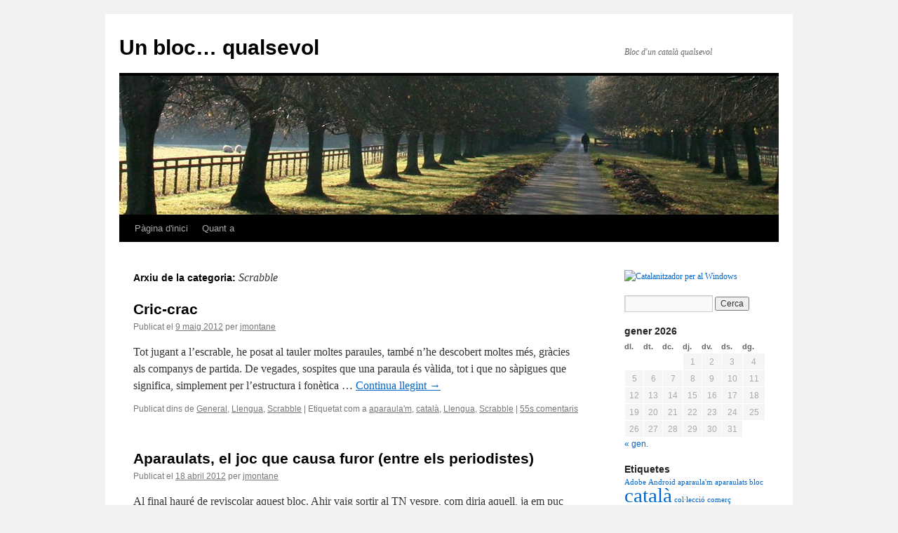

--- FILE ---
content_type: text/html; charset=UTF-8
request_url: http://www.montane.cat/category/scrabble/
body_size: 7508
content:
<!DOCTYPE html>
<html lang="ca">
<head>
<meta charset="UTF-8" />
<title>Scrabble | Un bloc&#8230; qualsevol</title>
<link rel="profile" href="http://gmpg.org/xfn/11" />
<link rel="stylesheet" type="text/css" media="all" href="http://www.montane.cat/wp-content/themes/twentyten/style.css" />
<link rel="pingback" href="http://www.montane.cat/xmlrpc.php" />
<link rel="alternate" type="application/rss+xml" title="Un bloc... qualsevol &raquo; canal d&#039;informació" href="http://www.montane.cat/feed/" />
<link rel="alternate" type="application/rss+xml" title="Un bloc... qualsevol &raquo; Canal dels comentaris" href="http://www.montane.cat/comments/feed/" />
<link rel="alternate" type="application/rss+xml" title="Un bloc... qualsevol &raquo; Scrabble Canal de les categories" href="http://www.montane.cat/category/scrabble/feed/" />
		<script type="text/javascript">
			window._wpemojiSettings = {"baseUrl":"https:\/\/s.w.org\/images\/core\/emoji\/72x72\/","ext":".png","source":{"concatemoji":"http:\/\/www.montane.cat\/wp-includes\/js\/wp-emoji-release.min.js?ver=4.5.2"}};
			!function(a,b,c){function d(a){var c,d,e,f=b.createElement("canvas"),g=f.getContext&&f.getContext("2d"),h=String.fromCharCode;if(!g||!g.fillText)return!1;switch(g.textBaseline="top",g.font="600 32px Arial",a){case"flag":return g.fillText(h(55356,56806,55356,56826),0,0),f.toDataURL().length>3e3;case"diversity":return g.fillText(h(55356,57221),0,0),c=g.getImageData(16,16,1,1).data,d=c[0]+","+c[1]+","+c[2]+","+c[3],g.fillText(h(55356,57221,55356,57343),0,0),c=g.getImageData(16,16,1,1).data,e=c[0]+","+c[1]+","+c[2]+","+c[3],d!==e;case"simple":return g.fillText(h(55357,56835),0,0),0!==g.getImageData(16,16,1,1).data[0];case"unicode8":return g.fillText(h(55356,57135),0,0),0!==g.getImageData(16,16,1,1).data[0]}return!1}function e(a){var c=b.createElement("script");c.src=a,c.type="text/javascript",b.getElementsByTagName("head")[0].appendChild(c)}var f,g,h,i;for(i=Array("simple","flag","unicode8","diversity"),c.supports={everything:!0,everythingExceptFlag:!0},h=0;h<i.length;h++)c.supports[i[h]]=d(i[h]),c.supports.everything=c.supports.everything&&c.supports[i[h]],"flag"!==i[h]&&(c.supports.everythingExceptFlag=c.supports.everythingExceptFlag&&c.supports[i[h]]);c.supports.everythingExceptFlag=c.supports.everythingExceptFlag&&!c.supports.flag,c.DOMReady=!1,c.readyCallback=function(){c.DOMReady=!0},c.supports.everything||(g=function(){c.readyCallback()},b.addEventListener?(b.addEventListener("DOMContentLoaded",g,!1),a.addEventListener("load",g,!1)):(a.attachEvent("onload",g),b.attachEvent("onreadystatechange",function(){"complete"===b.readyState&&c.readyCallback()})),f=c.source||{},f.concatemoji?e(f.concatemoji):f.wpemoji&&f.twemoji&&(e(f.twemoji),e(f.wpemoji)))}(window,document,window._wpemojiSettings);
		</script>
		<style type="text/css">
img.wp-smiley,
img.emoji {
	display: inline !important;
	border: none !important;
	box-shadow: none !important;
	height: 1em !important;
	width: 1em !important;
	margin: 0 .07em !important;
	vertical-align: -0.1em !important;
	background: none !important;
	padding: 0 !important;
}
</style>
<link rel='stylesheet' id='tablepress-default-css'  href='http://www.montane.cat/wp-content/plugins/tablepress/css/default.min.css?ver=1.7' type='text/css' media='all' />
<script type='text/javascript' src='http://www.montane.cat/wp-includes/js/jquery/jquery.js?ver=1.12.3'></script>
<script type='text/javascript' src='http://www.montane.cat/wp-includes/js/jquery/jquery-migrate.min.js?ver=1.4.0'></script>
<script type='text/javascript' src='http://www.montane.cat/wp-content/plugins/google-analyticator/external-tracking.min.js?ver=6.4.9'></script>
<link rel='https://api.w.org/' href='http://www.montane.cat/wp-json/' />
<link rel="EditURI" type="application/rsd+xml" title="RSD" href="http://www.montane.cat/xmlrpc.php?rsd" />
<link rel="wlwmanifest" type="application/wlwmanifest+xml" href="http://www.montane.cat/wp-includes/wlwmanifest.xml" /> 
<meta name="generator" content="WordPress 4.5.2" />
<style type="text/css">
/* <![CDATA[ */
img.latex { vertical-align: middle; border: none; }
/* ]]> */
</style>
<!-- Google Analytics Tracking by Google Analyticator 6.4.9: http://www.videousermanuals.com/google-analyticator/ -->
<script type="text/javascript">
    var analyticsFileTypes = [''];
    var analyticsSnippet = 'disabled';
    var analyticsEventTracking = 'enabled';
</script>
<script type="text/javascript">
	(function(i,s,o,g,r,a,m){i['GoogleAnalyticsObject']=r;i[r]=i[r]||function(){
	(i[r].q=i[r].q||[]).push(arguments)},i[r].l=1*new Date();a=s.createElement(o),
	m=s.getElementsByTagName(o)[0];a.async=1;a.src=g;m.parentNode.insertBefore(a,m)
	})(window,document,'script','//www.google-analytics.com/analytics.js','ga');
	ga('create', 'UA-9133481-1', 'auto');
 
	ga('send', 'pageview');
</script>
</head>

<body class="archive category category-scrabble category-14">
<div id="wrapper" class="hfeed">
	<div id="header">
		<div id="masthead">
			<div id="branding" role="banner">
								<div id="site-title">
					<span>
						<a href="http://www.montane.cat/" title="Un bloc&#8230; qualsevol" rel="home">Un bloc&#8230; qualsevol</a>
					</span>
				</div>
				<div id="site-description">Bloc d&#039;un català qualsevol</div>

										<img src="http://www.montane.cat/wp-content/themes/twentyten/images/headers/path.jpg" width="940" height="198" alt="" />
								</div><!-- #branding -->

			<div id="access" role="navigation">
			  				<div class="skip-link screen-reader-text"><a href="#content" title="Vés al contingut">Vés al contingut</a></div>
								<div class="menu"><ul><li ><a href="http://www.montane.cat/">Pàgina d'inici</a></li><li class="page_item page-item-2"><a href="http://www.montane.cat/quant-a/">Quant a</a></li></ul></div>
			</div><!-- #access -->
		</div><!-- #masthead -->
	</div><!-- #header -->

	<div id="main">

		<div id="container">
			<div id="content" role="main">

				<h1 class="page-title">Arxiu de la categoria: <span>Scrabble</span></h1>
				




			<div id="post-134" class="post-134 post type-post status-publish format-standard hentry category-general category-llengua category-scrabble tag-aparaulam tag-catala tag-llengua tag-scrabble">
			<h2 class="entry-title"><a href="http://www.montane.cat/2012/05/09/cric-crac/" rel="bookmark">Cric-crac</a></h2>

			<div class="entry-meta">
				<span class="meta-prep meta-prep-author">Publicat el</span> <a href="http://www.montane.cat/2012/05/09/cric-crac/" title="9.55" rel="bookmark"><span class="entry-date">9 maig 2012</span></a> <span class="meta-sep">per</span> <span class="author vcard"><a class="url fn n" href="http://www.montane.cat/author/admin/" title="Mostra totes les entrades de jmontane">jmontane</a></span>			</div><!-- .entry-meta -->

				<div class="entry-summary">
				<p>Tot jugant a l&#8217;escrable, he posat al tauler moltes paraules, també n&#8217;he descobert moltes més, gràcies als companys de partida. De vegades, sospites que una paraula és vàlida, tot i que no sàpigues que significa, simplement per l&#8217;estructura i fonètica &hellip; <a href="http://www.montane.cat/2012/05/09/cric-crac/">Continua llegint <span class="meta-nav">&rarr;</span></a></p>
			</div><!-- .entry-summary -->
	
			<div class="entry-utility">
									<span class="cat-links">
						<span class="entry-utility-prep entry-utility-prep-cat-links">Publicat dins de</span> <a href="http://www.montane.cat/category/general/" rel="category tag">General</a>, <a href="http://www.montane.cat/category/llengua/" rel="category tag">Llengua</a>, <a href="http://www.montane.cat/category/scrabble/" rel="category tag">Scrabble</a>					</span>
					<span class="meta-sep">|</span>
													<span class="tag-links">
						<span class="entry-utility-prep entry-utility-prep-tag-links">Etiquetat com a</span> <a href="http://www.montane.cat/tag/aparaulam/" rel="tag">aparaula'm</a>, <a href="http://www.montane.cat/tag/catala/" rel="tag">català</a>, <a href="http://www.montane.cat/tag/llengua/" rel="tag">Llengua</a>, <a href="http://www.montane.cat/tag/scrabble/" rel="tag">Scrabble</a>					</span>
					<span class="meta-sep">|</span>
								<span class="comments-link"><a href="http://www.montane.cat/2012/05/09/cric-crac/#comments">55s comentaris</a></span>
							</div><!-- .entry-utility -->
		</div><!-- #post-## -->

		
	


			<div id="post-123" class="post-123 post type-post status-publish format-standard hentry category-llengua category-scrabble category-softcatala tag-aparaulats tag-escrable tag-llengua tag-scrabble tag-softcatala tag-voluntariat">
			<h2 class="entry-title"><a href="http://www.montane.cat/2012/04/18/aparaulats-el-joc-que-causa-furor/" rel="bookmark">Aparaulats, el joc que causa furor (entre els periodistes)</a></h2>

			<div class="entry-meta">
				<span class="meta-prep meta-prep-author">Publicat el</span> <a href="http://www.montane.cat/2012/04/18/aparaulats-el-joc-que-causa-furor/" title="13.59" rel="bookmark"><span class="entry-date">18 abril 2012</span></a> <span class="meta-sep">per</span> <span class="author vcard"><a class="url fn n" href="http://www.montane.cat/author/admin/" title="Mostra totes les entrades de jmontane">jmontane</a></span>			</div><!-- .entry-meta -->

				<div class="entry-summary">
				<p>Al final hauré de reviscolar aquest bloc. Ahir vaig sortir al TN vespre, com diria aquell, ja em puc morir, només queda que m&#8217;entrevistin de la CNN. El motiu? el de sempre d&#8217;aquests dies, l&#8217;Aparaulats, l&#8217;aplicació que causa furor (entre &hellip; <a href="http://www.montane.cat/2012/04/18/aparaulats-el-joc-que-causa-furor/">Continua llegint <span class="meta-nav">&rarr;</span></a></p>
			</div><!-- .entry-summary -->
	
			<div class="entry-utility">
									<span class="cat-links">
						<span class="entry-utility-prep entry-utility-prep-cat-links">Publicat dins de</span> <a href="http://www.montane.cat/category/llengua/" rel="category tag">Llengua</a>, <a href="http://www.montane.cat/category/scrabble/" rel="category tag">Scrabble</a>, <a href="http://www.montane.cat/category/softcatala/" rel="category tag">Softcatalà</a>					</span>
					<span class="meta-sep">|</span>
													<span class="tag-links">
						<span class="entry-utility-prep entry-utility-prep-tag-links">Etiquetat com a</span> <a href="http://www.montane.cat/tag/aparaulats/" rel="tag">aparaulats</a>, <a href="http://www.montane.cat/tag/escrable/" rel="tag">escrable</a>, <a href="http://www.montane.cat/tag/llengua/" rel="tag">Llengua</a>, <a href="http://www.montane.cat/tag/scrabble/" rel="tag">Scrabble</a>, <a href="http://www.montane.cat/tag/softcatala/" rel="tag">Softcatalà</a>, <a href="http://www.montane.cat/tag/voluntariat/" rel="tag">voluntariat</a>					</span>
					<span class="meta-sep">|</span>
								<span class="comments-link"><a href="http://www.montane.cat/2012/04/18/aparaulats-el-joc-que-causa-furor/#comments">2s comentaris</a></span>
							</div><!-- .entry-utility -->
		</div><!-- #post-## -->

		
	


			<div id="post-115" class="post-115 post type-post status-publish format-standard hentry category-general category-llengua category-scrabble">
			<h2 class="entry-title"><a href="http://www.montane.cat/2012/04/05/aparaulats-laplicacio-de-moda-a-el-mon-a-rac1/" rel="bookmark">Aparaulats, l&#8217;aplicació de moda, a El Món a RAC1</a></h2>

			<div class="entry-meta">
				<span class="meta-prep meta-prep-author">Publicat el</span> <a href="http://www.montane.cat/2012/04/05/aparaulats-laplicacio-de-moda-a-el-mon-a-rac1/" title="19.48" rel="bookmark"><span class="entry-date">5 abril 2012</span></a> <span class="meta-sep">per</span> <span class="author vcard"><a class="url fn n" href="http://www.montane.cat/author/admin/" title="Mostra totes les entrades de jmontane">jmontane</a></span>			</div><!-- .entry-meta -->

				<div class="entry-summary">
				<p>Feia molt de temps que no escrivia al bloc. Moltíssim. Però l&#8217;ocasió d&#8217;avui paga la pena. Aquest matí m&#8217;han fet una entrevista al programa de més audiència de la ràdio en català, El món a RAC1, això sí, segurament el &hellip; <a href="http://www.montane.cat/2012/04/05/aparaulats-laplicacio-de-moda-a-el-mon-a-rac1/">Continua llegint <span class="meta-nav">&rarr;</span></a></p>
			</div><!-- .entry-summary -->
	
			<div class="entry-utility">
									<span class="cat-links">
						<span class="entry-utility-prep entry-utility-prep-cat-links">Publicat dins de</span> <a href="http://www.montane.cat/category/general/" rel="category tag">General</a>, <a href="http://www.montane.cat/category/llengua/" rel="category tag">Llengua</a>, <a href="http://www.montane.cat/category/scrabble/" rel="category tag">Scrabble</a>					</span>
					<span class="meta-sep">|</span>
												<span class="comments-link"><a href="http://www.montane.cat/2012/04/05/aparaulats-laplicacio-de-moda-a-el-mon-a-rac1/#comments">162s comentaris</a></span>
							</div><!-- .entry-utility -->
		</div><!-- #post-## -->

		
	


			<div id="post-62" class="post-62 post type-post status-publish format-standard hentry category-scrabble">
			<h2 class="entry-title"><a href="http://www.montane.cat/2010/03/22/i-torneig-de-scrabble-a-cerdanyola-del-valles/" rel="bookmark">I Torneig de Scrabble a Cerdanyola del Vallès</a></h2>

			<div class="entry-meta">
				<span class="meta-prep meta-prep-author">Publicat el</span> <a href="http://www.montane.cat/2010/03/22/i-torneig-de-scrabble-a-cerdanyola-del-valles/" title="15.02" rel="bookmark"><span class="entry-date">22 març 2010</span></a> <span class="meta-sep">per</span> <span class="author vcard"><a class="url fn n" href="http://www.montane.cat/author/admin/" title="Mostra totes les entrades de jmontane">jmontane</a></span>			</div><!-- .entry-meta -->

				<div class="entry-summary">
				<p>Els qui em coneixeu ja sabeu que des de fa temps m&#8217;he aficionat a l&#8217;Scrabble. De tant en tant s&#8217;organitzen tornejos i, vulguis que no, sempre fa gràcia de participar-hi. Ahir diumenge, vora una trentena d&#8217;aficionats d&#8217;aquest joc, vam jugar  &hellip; <a href="http://www.montane.cat/2010/03/22/i-torneig-de-scrabble-a-cerdanyola-del-valles/">Continua llegint <span class="meta-nav">&rarr;</span></a></p>
			</div><!-- .entry-summary -->
	
			<div class="entry-utility">
									<span class="cat-links">
						<span class="entry-utility-prep entry-utility-prep-cat-links">Publicat dins de</span> <a href="http://www.montane.cat/category/scrabble/" rel="category tag">Scrabble</a>					</span>
					<span class="meta-sep">|</span>
												<span class="comments-link"><a href="http://www.montane.cat/2010/03/22/i-torneig-de-scrabble-a-cerdanyola-del-valles/#respond">Envia un comentari</a></span>
							</div><!-- .entry-utility -->
		</div><!-- #post-## -->

		
	


			<div id="post-37" class="post-37 post type-post status-publish format-standard hentry category-bloc category-general category-llengua category-scrabble category-softcatala tag-openthesaurus tag-projectes tag-russia tag-scrabble tag-softcatala">
			<h2 class="entry-title"><a href="http://www.montane.cat/2009/06/10/coses-i-cosetes/" rel="bookmark">Coses i cosetes</a></h2>

			<div class="entry-meta">
				<span class="meta-prep meta-prep-author">Publicat el</span> <a href="http://www.montane.cat/2009/06/10/coses-i-cosetes/" title="12.59" rel="bookmark"><span class="entry-date">10 juny 2009</span></a> <span class="meta-sep">per</span> <span class="author vcard"><a class="url fn n" href="http://www.montane.cat/author/admin/" title="Mostra totes les entrades de jmontane">jmontane</a></span>			</div><!-- .entry-meta -->

				<div class="entry-summary">
				<p>Tenia el bloc una mica abandonat. Com que he estat una mica enfeinat aquests darrers mesos, faig un resum de temes pendents a publicar al bloc i aprofito per donar-li vida. Els propers dies ampliaré els diversos temes amb articles &hellip; <a href="http://www.montane.cat/2009/06/10/coses-i-cosetes/">Continua llegint <span class="meta-nav">&rarr;</span></a></p>
			</div><!-- .entry-summary -->
	
			<div class="entry-utility">
									<span class="cat-links">
						<span class="entry-utility-prep entry-utility-prep-cat-links">Publicat dins de</span> <a href="http://www.montane.cat/category/bloc/" rel="category tag">bloc</a>, <a href="http://www.montane.cat/category/general/" rel="category tag">General</a>, <a href="http://www.montane.cat/category/llengua/" rel="category tag">Llengua</a>, <a href="http://www.montane.cat/category/scrabble/" rel="category tag">Scrabble</a>, <a href="http://www.montane.cat/category/softcatala/" rel="category tag">Softcatalà</a>					</span>
					<span class="meta-sep">|</span>
													<span class="tag-links">
						<span class="entry-utility-prep entry-utility-prep-tag-links">Etiquetat com a</span> <a href="http://www.montane.cat/tag/openthesaurus/" rel="tag">Openthesaurus</a>, <a href="http://www.montane.cat/tag/projectes/" rel="tag">Projectes</a>, <a href="http://www.montane.cat/tag/russia/" rel="tag">Rússia</a>, <a href="http://www.montane.cat/tag/scrabble/" rel="tag">Scrabble</a>, <a href="http://www.montane.cat/tag/softcatala/" rel="tag">Softcatalà</a>					</span>
					<span class="meta-sep">|</span>
								<span class="comments-link"><a href="http://www.montane.cat/2009/06/10/coses-i-cosetes/#comments">2s comentaris</a></span>
							</div><!-- .entry-utility -->
		</div><!-- #post-## -->

		
	


			<div id="post-18" class="post-18 post type-post status-publish format-standard hentry category-bloc category-llengua category-scrabble">
			<h2 class="entry-title"><a href="http://www.montane.cat/2009/01/02/scrabble-scrabble-i-mes-scrabble/" rel="bookmark">Scrabble, Scrabble i més Scrabble</a></h2>

			<div class="entry-meta">
				<span class="meta-prep meta-prep-author">Publicat el</span> <a href="http://www.montane.cat/2009/01/02/scrabble-scrabble-i-mes-scrabble/" title="22.23" rel="bookmark"><span class="entry-date">2 gener 2009</span></a> <span class="meta-sep">per</span> <span class="author vcard"><a class="url fn n" href="http://www.montane.cat/author/admin/" title="Mostra totes les entrades de jmontane">jmontane</a></span>			</div><!-- .entry-meta -->

				<div class="entry-summary">
				<p>Aquest article és el primer que faig després d&#8217;actualitzar el WordPress a la versió 2.7. Ha costat una mica bastant i fins que no he trobat el problema no podia crear nous articles. Demano disculpes públicament a la beth, que &hellip; <a href="http://www.montane.cat/2009/01/02/scrabble-scrabble-i-mes-scrabble/">Continua llegint <span class="meta-nav">&rarr;</span></a></p>
			</div><!-- .entry-summary -->
	
			<div class="entry-utility">
									<span class="cat-links">
						<span class="entry-utility-prep entry-utility-prep-cat-links">Publicat dins de</span> <a href="http://www.montane.cat/category/bloc/" rel="category tag">bloc</a>, <a href="http://www.montane.cat/category/llengua/" rel="category tag">Llengua</a>, <a href="http://www.montane.cat/category/scrabble/" rel="category tag">Scrabble</a>					</span>
					<span class="meta-sep">|</span>
												<span class="comments-link"><a href="http://www.montane.cat/2009/01/02/scrabble-scrabble-i-mes-scrabble/#respond">Envia un comentari</a></span>
							</div><!-- .entry-utility -->
		</div><!-- #post-## -->

		
	


			</div><!-- #content -->
		</div><!-- #container -->


		<div id="primary" class="widget-area" role="complementary">
			<ul class="xoxo">

<li id="text-3" class="widget-container widget_text">			<div class="textwidget"><a href="http://catalanitzador.softcatala.org/?baner=200_200"><img alt="Catalanitzador per al Windows" src="http://catalanitzador.softcatala.org/images/baner/Catalanitzador_baner200_200.gif" /></a></div>
		</li><li id="search-3" class="widget-container widget_search"><form role="search" method="get" id="searchform" class="searchform" action="http://www.montane.cat/">
				<div>
					<label class="screen-reader-text" for="s">Cerca:</label>
					<input type="text" value="" name="s" id="s" />
					<input type="submit" id="searchsubmit" value="Cerca" />
				</div>
			</form></li><li id="calendar-3" class="widget-container widget_calendar"><div id="calendar_wrap" class="calendar_wrap"><table id="wp-calendar">
	<caption>gener 2026</caption>
	<thead>
	<tr>
		<th scope="col" title="dilluns">dl.</th>
		<th scope="col" title="dimarts">dt.</th>
		<th scope="col" title="dimecres">dc.</th>
		<th scope="col" title="dijous">dj.</th>
		<th scope="col" title="divendres">dv.</th>
		<th scope="col" title="dissabte">ds.</th>
		<th scope="col" title="diumenge">dg.</th>
	</tr>
	</thead>

	<tfoot>
	<tr>
		<td colspan="3" id="prev"><a href="http://www.montane.cat/2017/01/">&laquo; gen.</a></td>
		<td class="pad">&nbsp;</td>
		<td colspan="3" id="next" class="pad">&nbsp;</td>
	</tr>
	</tfoot>

	<tbody>
	<tr>
		<td colspan="3" class="pad">&nbsp;</td><td>1</td><td>2</td><td>3</td><td>4</td>
	</tr>
	<tr>
		<td>5</td><td>6</td><td>7</td><td>8</td><td>9</td><td>10</td><td>11</td>
	</tr>
	<tr>
		<td>12</td><td>13</td><td>14</td><td>15</td><td>16</td><td>17</td><td>18</td>
	</tr>
	<tr>
		<td>19</td><td>20</td><td id="today">21</td><td>22</td><td>23</td><td>24</td><td>25</td>
	</tr>
	<tr>
		<td>26</td><td>27</td><td>28</td><td>29</td><td>30</td><td>31</td>
		<td class="pad" colspan="1">&nbsp;</td>
	</tr>
	</tbody>
	</table></div></li><li id="tag_cloud-3" class="widget-container widget_tag_cloud"><h3 class="widget-title">Etiquetes</h3><div class="tagcloud"><a href='http://www.montane.cat/tag/adobe/' class='tag-link-33 tag-link-position-1' title='1 tema' style='font-size: 8pt;'>Adobe</a>
<a href='http://www.montane.cat/tag/android/' class='tag-link-42 tag-link-position-2' title='1 tema' style='font-size: 8pt;'>Android</a>
<a href='http://www.montane.cat/tag/aparaulam/' class='tag-link-39 tag-link-position-3' title='1 tema' style='font-size: 8pt;'>aparaula&#039;m</a>
<a href='http://www.montane.cat/tag/aparaulats/' class='tag-link-36 tag-link-position-4' title='1 tema' style='font-size: 8pt;'>aparaulats</a>
<a href='http://www.montane.cat/tag/bloc/' class='tag-link-4 tag-link-position-5' title='1 tema' style='font-size: 8pt;'>bloc</a>
<a href='http://www.montane.cat/tag/catala/' class='tag-link-11 tag-link-position-6' title='8 temes' style='font-size: 22pt;'>català</a>
<a href='http://www.montane.cat/tag/col%c2%b7leccio/' class='tag-link-53 tag-link-position-7' title='1 tema' style='font-size: 8pt;'>col·lecció</a>
<a href='http://www.montane.cat/tag/comerc/' class='tag-link-28 tag-link-position-8' title='1 tema' style='font-size: 8pt;'>comerç</a>
<a href='http://www.montane.cat/tag/diccionari/' class='tag-link-9 tag-link-position-9' title='1 tema' style='font-size: 8pt;'>diccionari</a>
<a href='http://www.montane.cat/tag/daria/' class='tag-link-26 tag-link-position-10' title='1 tema' style='font-size: 8pt;'>Dària</a>
<a href='http://www.montane.cat/tag/ela-geminada/' class='tag-link-43 tag-link-position-11' title='2 temes' style='font-size: 11.876923076923pt;'>ela geminada</a>
<a href='http://www.montane.cat/tag/el-prat/' class='tag-link-7 tag-link-position-12' title='1 tema' style='font-size: 8pt;'>el Prat</a>
<a href='http://www.montane.cat/tag/escrable/' class='tag-link-37 tag-link-position-13' title='1 tema' style='font-size: 8pt;'>escrable</a>
<a href='http://www.montane.cat/tag/familia/' class='tag-link-27 tag-link-position-14' title='1 tema' style='font-size: 8pt;'>família</a>
<a href='http://www.montane.cat/tag/firefox/' class='tag-link-41 tag-link-position-15' title='1 tema' style='font-size: 8pt;'>Firefox</a>
<a href='http://www.montane.cat/tag/francesc/' class='tag-link-8 tag-link-position-16' title='1 tema' style='font-size: 8pt;'>Francesc</a>
<a href='http://www.montane.cat/tag/google/' class='tag-link-30 tag-link-position-17' title='1 tema' style='font-size: 8pt;'>Google</a>
<a href='http://www.montane.cat/tag/joguines/' class='tag-link-29 tag-link-position-18' title='1 tema' style='font-size: 8pt;'>joguines</a>
<a href='http://www.montane.cat/tag/linux/' class='tag-link-22 tag-link-position-19' title='1 tema' style='font-size: 8pt;'>Linux</a>
<a href='http://www.montane.cat/tag/llengua/' class='tag-link-48 tag-link-position-20' title='6 temes' style='font-size: 19.846153846154pt;'>Llengua</a>
<a href='http://www.montane.cat/tag/l%c2%b7l/' class='tag-link-52 tag-link-position-21' title='1 tema' style='font-size: 8pt;'>l·l</a>
<a href='http://www.montane.cat/tag/microsoft/' class='tag-link-50 tag-link-position-22' title='1 tema' style='font-size: 8pt;'>Microsoft</a>
<a href='http://www.montane.cat/tag/mozilla/' class='tag-link-40 tag-link-position-23' title='2 temes' style='font-size: 11.876923076923pt;'>Mozilla</a>
<a href='http://www.montane.cat/tag/openthesaurus/' class='tag-link-23 tag-link-position-24' title='1 tema' style='font-size: 8pt;'>Openthesaurus</a>
<a href='http://www.montane.cat/tag/ortografia/' class='tag-link-20 tag-link-position-25' title='1 tema' style='font-size: 8pt;'>ortografia</a>
<a href='http://www.montane.cat/tag/politica/' class='tag-link-51 tag-link-position-26' title='1 tema' style='font-size: 8pt;'>Política</a>
<a href='http://www.montane.cat/tag/pratencscat/' class='tag-link-46 tag-link-position-27' title='1 tema' style='font-size: 8pt;'>Pratencs.cat</a>
<a href='http://www.montane.cat/tag/presentacio/' class='tag-link-3 tag-link-position-28' title='1 tema' style='font-size: 8pt;'>presentació</a>
<a href='http://www.montane.cat/tag/projectes/' class='tag-link-24 tag-link-position-29' title='1 tema' style='font-size: 8pt;'>Projectes</a>
<a href='http://www.montane.cat/tag/punt-volat/' class='tag-link-44 tag-link-position-30' title='1 tema' style='font-size: 8pt;'>punt volat</a>
<a href='http://www.montane.cat/tag/reconeixement-de-veu/' class='tag-link-32 tag-link-position-31' title='1 tema' style='font-size: 8pt;'>reconeixement de veu</a>
<a href='http://www.montane.cat/tag/russia/' class='tag-link-25 tag-link-position-32' title='2 temes' style='font-size: 11.876923076923pt;'>Rússia</a>
<a href='http://www.montane.cat/tag/scrabble/' class='tag-link-49 tag-link-position-33' title='3 temes' style='font-size: 14.461538461538pt;'>Scrabble</a>
<a href='http://www.montane.cat/tag/sinonims/' class='tag-link-10 tag-link-position-34' title='1 tema' style='font-size: 8pt;'>sinònims</a>
<a href='http://www.montane.cat/tag/softcatala/' class='tag-link-12 tag-link-position-35' title='4 temes' style='font-size: 16.615384615385pt;'>Softcatalà</a>
<a href='http://www.montane.cat/tag/toponims/' class='tag-link-21 tag-link-position-36' title='1 tema' style='font-size: 8pt;'>topònims</a>
<a href='http://www.montane.cat/tag/traduccio/' class='tag-link-31 tag-link-position-37' title='2 temes' style='font-size: 11.876923076923pt;'>traducció</a>
<a href='http://www.montane.cat/tag/voluntariat/' class='tag-link-38 tag-link-position-38' title='1 tema' style='font-size: 8pt;'>voluntariat</a></div>
</li>			</ul>
		</div><!-- #primary .widget-area -->


		<div id="secondary" class="widget-area" role="complementary">
			<ul class="xoxo">
				<li id="categories-3" class="widget-container widget_categories"><h3 class="widget-title">Categories</h3>		<ul>
	<li class="cat-item cat-item-45"><a href="http://www.montane.cat/category/bloc/" >bloc</a> (4)
</li>
	<li class="cat-item cat-item-5"><a href="http://www.montane.cat/category/el-prat-de-llobregat/" >el Prat de Llobregat</a> (2)
</li>
	<li class="cat-item cat-item-1"><a href="http://www.montane.cat/category/general/" >General</a> (11)
</li>
	<li class="cat-item cat-item-13"><a href="http://www.montane.cat/category/llengua/" >Llengua</a> (17)
</li>
	<li class="cat-item cat-item-16"><a href="http://www.montane.cat/category/microsoft/" >Microsoft</a> (1)
</li>
	<li class="cat-item cat-item-18"><a href="http://www.montane.cat/category/politica/" >Política</a> (1)
</li>
	<li class="cat-item cat-item-6"><a href="http://www.montane.cat/category/pratencscat/" >Pratencs.cat</a> (1)
</li>
	<li class="cat-item cat-item-17"><a href="http://www.montane.cat/category/premis/" >Premis</a> (1)
</li>
	<li class="cat-item cat-item-14 current-cat"><a href="http://www.montane.cat/category/scrabble/" >Scrabble</a> (6)
</li>
	<li class="cat-item cat-item-47"><a href="http://www.montane.cat/category/softcatala/" >Softcatalà</a> (9)
</li>
		</ul>
</li><li id="archives-3" class="widget-container widget_archive"><h3 class="widget-title">Arxius</h3>		<label class="screen-reader-text" for="archives-dropdown-3">Arxius</label>
		<select id="archives-dropdown-3" name="archive-dropdown" onchange='document.location.href=this.options[this.selectedIndex].value;'>
			
			<option value="">Selecciona el mes</option>
				<option value='http://www.montane.cat/2017/01/'> gener 2017 &nbsp;(1)</option>
	<option value='http://www.montane.cat/2014/03/'> març 2014 &nbsp;(1)</option>
	<option value='http://www.montane.cat/2013/10/'> octubre 2013 &nbsp;(1)</option>
	<option value='http://www.montane.cat/2013/07/'> juliol 2013 &nbsp;(1)</option>
	<option value='http://www.montane.cat/2013/05/'> maig 2013 &nbsp;(1)</option>
	<option value='http://www.montane.cat/2013/01/'> gener 2013 &nbsp;(1)</option>
	<option value='http://www.montane.cat/2012/05/'> maig 2012 &nbsp;(1)</option>
	<option value='http://www.montane.cat/2012/04/'> abril 2012 &nbsp;(2)</option>
	<option value='http://www.montane.cat/2010/11/'> novembre 2010 &nbsp;(1)</option>
	<option value='http://www.montane.cat/2010/04/'> abril 2010 &nbsp;(1)</option>
	<option value='http://www.montane.cat/2010/03/'> març 2010 &nbsp;(2)</option>
	<option value='http://www.montane.cat/2009/12/'> desembre 2009 &nbsp;(1)</option>
	<option value='http://www.montane.cat/2009/08/'> agost 2009 &nbsp;(1)</option>
	<option value='http://www.montane.cat/2009/06/'> juny 2009 &nbsp;(1)</option>
	<option value='http://www.montane.cat/2009/03/'> març 2009 &nbsp;(2)</option>
	<option value='http://www.montane.cat/2009/01/'> gener 2009 &nbsp;(1)</option>
	<option value='http://www.montane.cat/2008/11/'> novembre 2008 &nbsp;(1)</option>
	<option value='http://www.montane.cat/2008/10/'> octubre 2008 &nbsp;(2)</option>

		</select>
		</li><li id="linkcat-34" class="widget-container widget_links"><h3 class="widget-title">Escrabble</h3>
	<ul class='xoxo blogroll'>
<li><a href="http://www.clubscrabblemanresa.cat">Club Scrabble Manresa</a></li>
<li><a href="http://www.fiscrabble.cat" title="lloc web de la Federacio Interncional de Scrabble en Català">FISC</a></li>

	</ul>
</li>
			</ul>
		</div><!-- #secondary .widget-area -->

	</div><!-- #main -->

	<div id="footer" role="contentinfo">
		<div id="colophon">



			<div id="site-info">
				<a href="http://www.montane.cat/" title="Un bloc&#8230; qualsevol" rel="home">
					Un bloc&#8230; qualsevol				</a>
			</div><!-- #site-info -->

			<div id="site-generator">
								<a href="http://wordpress.org/" title="Plataforma de publicació personal i semàntica.">Gràcies al WordPress.</a>
			</div><!-- #site-generator -->

		</div><!-- #colophon -->
	</div><!-- #footer -->

</div><!-- #wrapper -->

<script type='text/javascript' src='http://www.montane.cat/wp-includes/js/wp-embed.min.js?ver=4.5.2'></script>
</body>
</html>


--- FILE ---
content_type: text/plain
request_url: https://www.google-analytics.com/j/collect?v=1&_v=j102&a=1567225781&t=pageview&_s=1&dl=http%3A%2F%2Fwww.montane.cat%2Fcategory%2Fscrabble%2F&ul=en-us%40posix&dt=Scrabble%20%7C%20Un%20bloc%E2%80%A6%20qualsevol&sr=1280x720&vp=1280x720&_u=IEBAAEABAAAAACAAI~&jid=730439156&gjid=1012388245&cid=53148158.1768992589&tid=UA-9133481-1&_gid=83443368.1768992589&_r=1&_slc=1&z=1782292501
body_size: -285
content:
2,cG-J3ZZL986M5